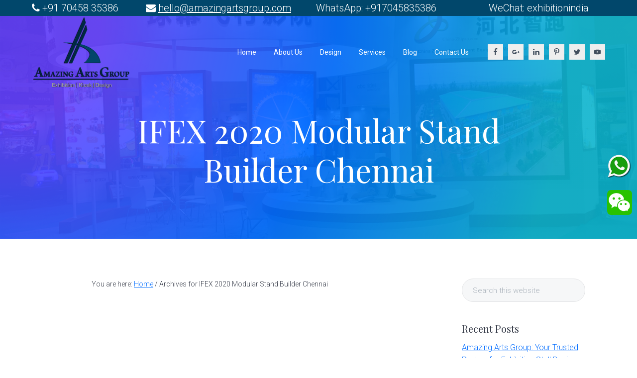

--- FILE ---
content_type: text/html; charset=UTF-8
request_url: https://exhibitionstalldesigner.net/tag/ifex-2020-modular-stand-builder-chennai/
body_size: 13479
content:
<!DOCTYPE html>
<html dir="ltr" lang="en-US"
	prefix="og: https://ogp.me/ns#" >
<head >
<meta charset="UTF-8" />
<meta name="viewport" content="width=device-width, initial-scale=1" />
<title>IFEX 2020 Modular Stand Builder Chennai - Exhibition Stall designer | Amazing Arts Group</title>

		<!-- All in One SEO 4.2.2 -->
		<meta name="robots" content="max-image-preview:large" />
		<link rel="canonical" href="https://exhibitionstalldesigner.net/tag/ifex-2020-modular-stand-builder-chennai/" />
		<script type="application/ld+json" class="aioseo-schema">
			{"@context":"https:\/\/schema.org","@graph":[{"@type":"WebSite","@id":"https:\/\/exhibitionstalldesigner.net\/#website","url":"https:\/\/exhibitionstalldesigner.net\/","name":"Exhibition Stall designer | Amazing Arts Group","inLanguage":"en-US","publisher":{"@id":"https:\/\/exhibitionstalldesigner.net\/#organization"}},{"@type":"Organization","@id":"https:\/\/exhibitionstalldesigner.net\/#organization","name":"Exhibition Stall designer | Amazing Arts Group","url":"https:\/\/exhibitionstalldesigner.net\/","logo":{"@type":"ImageObject","@id":"https:\/\/exhibitionstalldesigner.net\/#organizationLogo","url":"https:\/\/exhibitionstalldesigner.net\/wp-content\/uploads\/2018\/11\/Amazing-arts-group-logo-sir.png","width":954,"height":698},"image":{"@id":"https:\/\/exhibitionstalldesigner.net\/#organizationLogo"}},{"@type":"BreadcrumbList","@id":"https:\/\/exhibitionstalldesigner.net\/tag\/ifex-2020-modular-stand-builder-chennai\/#breadcrumblist","itemListElement":[{"@type":"ListItem","@id":"https:\/\/exhibitionstalldesigner.net\/#listItem","position":1,"item":{"@type":"WebPage","@id":"https:\/\/exhibitionstalldesigner.net\/","name":"Home","description":"Leading exhibition stall designer and constructor in India. We specialize in custom booth designs, flawless construction, and creating immersive brand experiences. Contact us for top-notch exhibition solutions","url":"https:\/\/exhibitionstalldesigner.net\/"},"nextItem":"https:\/\/exhibitionstalldesigner.net\/tag\/ifex-2020-modular-stand-builder-chennai\/#listItem"},{"@type":"ListItem","@id":"https:\/\/exhibitionstalldesigner.net\/tag\/ifex-2020-modular-stand-builder-chennai\/#listItem","position":2,"item":{"@type":"WebPage","@id":"https:\/\/exhibitionstalldesigner.net\/tag\/ifex-2020-modular-stand-builder-chennai\/","name":"IFEX 2020 Modular Stand Builder Chennai","url":"https:\/\/exhibitionstalldesigner.net\/tag\/ifex-2020-modular-stand-builder-chennai\/"},"previousItem":"https:\/\/exhibitionstalldesigner.net\/#listItem"}]},{"@type":"CollectionPage","@id":"https:\/\/exhibitionstalldesigner.net\/tag\/ifex-2020-modular-stand-builder-chennai\/#collectionpage","url":"https:\/\/exhibitionstalldesigner.net\/tag\/ifex-2020-modular-stand-builder-chennai\/","name":"IFEX 2020 Modular Stand Builder Chennai - Exhibition Stall designer | Amazing Arts Group","inLanguage":"en-US","isPartOf":{"@id":"https:\/\/exhibitionstalldesigner.net\/#website"},"breadcrumb":{"@id":"https:\/\/exhibitionstalldesigner.net\/tag\/ifex-2020-modular-stand-builder-chennai\/#breadcrumblist"}}]}
		</script>
		<!-- All in One SEO -->

<link rel='dns-prefetch' href='//platform.twitter.com' />
<link rel='dns-prefetch' href='//fonts.googleapis.com' />
<link rel='dns-prefetch' href='//s.w.org' />
<link rel="alternate" type="application/rss+xml" title="Exhibition Stall designer | Amazing Arts Group &raquo; Feed" href="https://exhibitionstalldesigner.net/feed/" />
<link rel="alternate" type="application/rss+xml" title="Exhibition Stall designer | Amazing Arts Group &raquo; Comments Feed" href="https://exhibitionstalldesigner.net/comments/feed/" />
<link rel="alternate" type="application/rss+xml" title="Exhibition Stall designer | Amazing Arts Group &raquo; IFEX 2020 Modular Stand Builder Chennai Tag Feed" href="https://exhibitionstalldesigner.net/tag/ifex-2020-modular-stand-builder-chennai/feed/" />
		<!-- This site uses the Google Analytics by MonsterInsights plugin v8.10.0 - Using Analytics tracking - https://www.monsterinsights.com/ -->
		<!-- Note: MonsterInsights is not currently configured on this site. The site owner needs to authenticate with Google Analytics in the MonsterInsights settings panel. -->
					<!-- No UA code set -->
				<!-- / Google Analytics by MonsterInsights -->
		<script type="text/javascript">
window._wpemojiSettings = {"baseUrl":"https:\/\/s.w.org\/images\/core\/emoji\/14.0.0\/72x72\/","ext":".png","svgUrl":"https:\/\/s.w.org\/images\/core\/emoji\/14.0.0\/svg\/","svgExt":".svg","source":{"concatemoji":"https:\/\/exhibitionstalldesigner.net\/wp-includes\/js\/wp-emoji-release.min.js?ver=6.0.11"}};
/*! This file is auto-generated */
!function(e,a,t){var n,r,o,i=a.createElement("canvas"),p=i.getContext&&i.getContext("2d");function s(e,t){var a=String.fromCharCode,e=(p.clearRect(0,0,i.width,i.height),p.fillText(a.apply(this,e),0,0),i.toDataURL());return p.clearRect(0,0,i.width,i.height),p.fillText(a.apply(this,t),0,0),e===i.toDataURL()}function c(e){var t=a.createElement("script");t.src=e,t.defer=t.type="text/javascript",a.getElementsByTagName("head")[0].appendChild(t)}for(o=Array("flag","emoji"),t.supports={everything:!0,everythingExceptFlag:!0},r=0;r<o.length;r++)t.supports[o[r]]=function(e){if(!p||!p.fillText)return!1;switch(p.textBaseline="top",p.font="600 32px Arial",e){case"flag":return s([127987,65039,8205,9895,65039],[127987,65039,8203,9895,65039])?!1:!s([55356,56826,55356,56819],[55356,56826,8203,55356,56819])&&!s([55356,57332,56128,56423,56128,56418,56128,56421,56128,56430,56128,56423,56128,56447],[55356,57332,8203,56128,56423,8203,56128,56418,8203,56128,56421,8203,56128,56430,8203,56128,56423,8203,56128,56447]);case"emoji":return!s([129777,127995,8205,129778,127999],[129777,127995,8203,129778,127999])}return!1}(o[r]),t.supports.everything=t.supports.everything&&t.supports[o[r]],"flag"!==o[r]&&(t.supports.everythingExceptFlag=t.supports.everythingExceptFlag&&t.supports[o[r]]);t.supports.everythingExceptFlag=t.supports.everythingExceptFlag&&!t.supports.flag,t.DOMReady=!1,t.readyCallback=function(){t.DOMReady=!0},t.supports.everything||(n=function(){t.readyCallback()},a.addEventListener?(a.addEventListener("DOMContentLoaded",n,!1),e.addEventListener("load",n,!1)):(e.attachEvent("onload",n),a.attachEvent("onreadystatechange",function(){"complete"===a.readyState&&t.readyCallback()})),(e=t.source||{}).concatemoji?c(e.concatemoji):e.wpemoji&&e.twemoji&&(c(e.twemoji),c(e.wpemoji)))}(window,document,window._wpemojiSettings);
</script>
<style type="text/css">
img.wp-smiley,
img.emoji {
	display: inline !important;
	border: none !important;
	box-shadow: none !important;
	height: 1em !important;
	width: 1em !important;
	margin: 0 0.07em !important;
	vertical-align: -0.1em !important;
	background: none !important;
	padding: 0 !important;
}
</style>
	<link rel='stylesheet' id='wp-block-library-css'  href='https://exhibitionstalldesigner.net/wp-includes/css/dist/block-library/style.min.css?ver=6.0.11' type='text/css' media='all' />
<style id='global-styles-inline-css' type='text/css'>
body{--wp--preset--color--black: #000000;--wp--preset--color--cyan-bluish-gray: #abb8c3;--wp--preset--color--white: #ffffff;--wp--preset--color--pale-pink: #f78da7;--wp--preset--color--vivid-red: #cf2e2e;--wp--preset--color--luminous-vivid-orange: #ff6900;--wp--preset--color--luminous-vivid-amber: #fcb900;--wp--preset--color--light-green-cyan: #7bdcb5;--wp--preset--color--vivid-green-cyan: #00d084;--wp--preset--color--pale-cyan-blue: #8ed1fc;--wp--preset--color--vivid-cyan-blue: #0693e3;--wp--preset--color--vivid-purple: #9b51e0;--wp--preset--gradient--vivid-cyan-blue-to-vivid-purple: linear-gradient(135deg,rgba(6,147,227,1) 0%,rgb(155,81,224) 100%);--wp--preset--gradient--light-green-cyan-to-vivid-green-cyan: linear-gradient(135deg,rgb(122,220,180) 0%,rgb(0,208,130) 100%);--wp--preset--gradient--luminous-vivid-amber-to-luminous-vivid-orange: linear-gradient(135deg,rgba(252,185,0,1) 0%,rgba(255,105,0,1) 100%);--wp--preset--gradient--luminous-vivid-orange-to-vivid-red: linear-gradient(135deg,rgba(255,105,0,1) 0%,rgb(207,46,46) 100%);--wp--preset--gradient--very-light-gray-to-cyan-bluish-gray: linear-gradient(135deg,rgb(238,238,238) 0%,rgb(169,184,195) 100%);--wp--preset--gradient--cool-to-warm-spectrum: linear-gradient(135deg,rgb(74,234,220) 0%,rgb(151,120,209) 20%,rgb(207,42,186) 40%,rgb(238,44,130) 60%,rgb(251,105,98) 80%,rgb(254,248,76) 100%);--wp--preset--gradient--blush-light-purple: linear-gradient(135deg,rgb(255,206,236) 0%,rgb(152,150,240) 100%);--wp--preset--gradient--blush-bordeaux: linear-gradient(135deg,rgb(254,205,165) 0%,rgb(254,45,45) 50%,rgb(107,0,62) 100%);--wp--preset--gradient--luminous-dusk: linear-gradient(135deg,rgb(255,203,112) 0%,rgb(199,81,192) 50%,rgb(65,88,208) 100%);--wp--preset--gradient--pale-ocean: linear-gradient(135deg,rgb(255,245,203) 0%,rgb(182,227,212) 50%,rgb(51,167,181) 100%);--wp--preset--gradient--electric-grass: linear-gradient(135deg,rgb(202,248,128) 0%,rgb(113,206,126) 100%);--wp--preset--gradient--midnight: linear-gradient(135deg,rgb(2,3,129) 0%,rgb(40,116,252) 100%);--wp--preset--duotone--dark-grayscale: url('#wp-duotone-dark-grayscale');--wp--preset--duotone--grayscale: url('#wp-duotone-grayscale');--wp--preset--duotone--purple-yellow: url('#wp-duotone-purple-yellow');--wp--preset--duotone--blue-red: url('#wp-duotone-blue-red');--wp--preset--duotone--midnight: url('#wp-duotone-midnight');--wp--preset--duotone--magenta-yellow: url('#wp-duotone-magenta-yellow');--wp--preset--duotone--purple-green: url('#wp-duotone-purple-green');--wp--preset--duotone--blue-orange: url('#wp-duotone-blue-orange');--wp--preset--font-size--small: 13px;--wp--preset--font-size--medium: 20px;--wp--preset--font-size--large: 36px;--wp--preset--font-size--x-large: 42px;}.has-black-color{color: var(--wp--preset--color--black) !important;}.has-cyan-bluish-gray-color{color: var(--wp--preset--color--cyan-bluish-gray) !important;}.has-white-color{color: var(--wp--preset--color--white) !important;}.has-pale-pink-color{color: var(--wp--preset--color--pale-pink) !important;}.has-vivid-red-color{color: var(--wp--preset--color--vivid-red) !important;}.has-luminous-vivid-orange-color{color: var(--wp--preset--color--luminous-vivid-orange) !important;}.has-luminous-vivid-amber-color{color: var(--wp--preset--color--luminous-vivid-amber) !important;}.has-light-green-cyan-color{color: var(--wp--preset--color--light-green-cyan) !important;}.has-vivid-green-cyan-color{color: var(--wp--preset--color--vivid-green-cyan) !important;}.has-pale-cyan-blue-color{color: var(--wp--preset--color--pale-cyan-blue) !important;}.has-vivid-cyan-blue-color{color: var(--wp--preset--color--vivid-cyan-blue) !important;}.has-vivid-purple-color{color: var(--wp--preset--color--vivid-purple) !important;}.has-black-background-color{background-color: var(--wp--preset--color--black) !important;}.has-cyan-bluish-gray-background-color{background-color: var(--wp--preset--color--cyan-bluish-gray) !important;}.has-white-background-color{background-color: var(--wp--preset--color--white) !important;}.has-pale-pink-background-color{background-color: var(--wp--preset--color--pale-pink) !important;}.has-vivid-red-background-color{background-color: var(--wp--preset--color--vivid-red) !important;}.has-luminous-vivid-orange-background-color{background-color: var(--wp--preset--color--luminous-vivid-orange) !important;}.has-luminous-vivid-amber-background-color{background-color: var(--wp--preset--color--luminous-vivid-amber) !important;}.has-light-green-cyan-background-color{background-color: var(--wp--preset--color--light-green-cyan) !important;}.has-vivid-green-cyan-background-color{background-color: var(--wp--preset--color--vivid-green-cyan) !important;}.has-pale-cyan-blue-background-color{background-color: var(--wp--preset--color--pale-cyan-blue) !important;}.has-vivid-cyan-blue-background-color{background-color: var(--wp--preset--color--vivid-cyan-blue) !important;}.has-vivid-purple-background-color{background-color: var(--wp--preset--color--vivid-purple) !important;}.has-black-border-color{border-color: var(--wp--preset--color--black) !important;}.has-cyan-bluish-gray-border-color{border-color: var(--wp--preset--color--cyan-bluish-gray) !important;}.has-white-border-color{border-color: var(--wp--preset--color--white) !important;}.has-pale-pink-border-color{border-color: var(--wp--preset--color--pale-pink) !important;}.has-vivid-red-border-color{border-color: var(--wp--preset--color--vivid-red) !important;}.has-luminous-vivid-orange-border-color{border-color: var(--wp--preset--color--luminous-vivid-orange) !important;}.has-luminous-vivid-amber-border-color{border-color: var(--wp--preset--color--luminous-vivid-amber) !important;}.has-light-green-cyan-border-color{border-color: var(--wp--preset--color--light-green-cyan) !important;}.has-vivid-green-cyan-border-color{border-color: var(--wp--preset--color--vivid-green-cyan) !important;}.has-pale-cyan-blue-border-color{border-color: var(--wp--preset--color--pale-cyan-blue) !important;}.has-vivid-cyan-blue-border-color{border-color: var(--wp--preset--color--vivid-cyan-blue) !important;}.has-vivid-purple-border-color{border-color: var(--wp--preset--color--vivid-purple) !important;}.has-vivid-cyan-blue-to-vivid-purple-gradient-background{background: var(--wp--preset--gradient--vivid-cyan-blue-to-vivid-purple) !important;}.has-light-green-cyan-to-vivid-green-cyan-gradient-background{background: var(--wp--preset--gradient--light-green-cyan-to-vivid-green-cyan) !important;}.has-luminous-vivid-amber-to-luminous-vivid-orange-gradient-background{background: var(--wp--preset--gradient--luminous-vivid-amber-to-luminous-vivid-orange) !important;}.has-luminous-vivid-orange-to-vivid-red-gradient-background{background: var(--wp--preset--gradient--luminous-vivid-orange-to-vivid-red) !important;}.has-very-light-gray-to-cyan-bluish-gray-gradient-background{background: var(--wp--preset--gradient--very-light-gray-to-cyan-bluish-gray) !important;}.has-cool-to-warm-spectrum-gradient-background{background: var(--wp--preset--gradient--cool-to-warm-spectrum) !important;}.has-blush-light-purple-gradient-background{background: var(--wp--preset--gradient--blush-light-purple) !important;}.has-blush-bordeaux-gradient-background{background: var(--wp--preset--gradient--blush-bordeaux) !important;}.has-luminous-dusk-gradient-background{background: var(--wp--preset--gradient--luminous-dusk) !important;}.has-pale-ocean-gradient-background{background: var(--wp--preset--gradient--pale-ocean) !important;}.has-electric-grass-gradient-background{background: var(--wp--preset--gradient--electric-grass) !important;}.has-midnight-gradient-background{background: var(--wp--preset--gradient--midnight) !important;}.has-small-font-size{font-size: var(--wp--preset--font-size--small) !important;}.has-medium-font-size{font-size: var(--wp--preset--font-size--medium) !important;}.has-large-font-size{font-size: var(--wp--preset--font-size--large) !important;}.has-x-large-font-size{font-size: var(--wp--preset--font-size--x-large) !important;}
</style>
<link rel='stylesheet' id='contact-form-7-css'  href='https://exhibitionstalldesigner.net/wp-content/plugins/contact-form-7/includes/css/styles.css?ver=5.6' type='text/css' media='all' />
<link rel='stylesheet' id='streamline-css'  href='https://exhibitionstalldesigner.net/wp-content/plugins/icon-widget/assets/css/streamline.min.css?ver=6.0.11' type='text/css' media='all' />
<link rel='stylesheet' id='pinterest-pinboard-widget-style-css'  href='https://exhibitionstalldesigner.net/wp-content/plugins/pinterest-pinboard-widget/style.css?v=1&#038;ver=6.0.11' type='text/css' media='all' />
<link rel='stylesheet' id='google-fonts-css'  href='//fonts.googleapis.com/css?family=Playfair+Display%7CRoboto%3A300%2C400%2C500&#038;ver=2.2.2' type='text/css' media='all' />
<link rel='stylesheet' id='lightslider-style-css'  href='https://exhibitionstalldesigner.net/wp-content/plugins/wpstudio-testimonial-slider/assets/css/lightslider.css?ver=6.0.11' type='text/css' media='all' />
<link rel='stylesheet' id='gts-style-css'  href='https://exhibitionstalldesigner.net/wp-content/plugins/wpstudio-testimonial-slider/assets/css/gts-style.css?ver=6.0.11' type='text/css' media='all' />
<link rel='stylesheet' id='studio-pro-css'  href='https://exhibitionstalldesigner.net/wp-content/themes/studio-pro/style.css?ver=2.2.2' type='text/css' media='all' />
<style id='studio-pro-inline-css' type='text/css'>
.wp-custom-logo .title-area{max-width:200px}
</style>
<script type='text/javascript' src='https://exhibitionstalldesigner.net/wp-includes/js/jquery/jquery.min.js?ver=3.6.0' id='jquery-core-js'></script>
<script type='text/javascript' src='https://exhibitionstalldesigner.net/wp-includes/js/jquery/jquery-migrate.min.js?ver=3.3.2' id='jquery-migrate-js'></script>
<script type='text/javascript' src='https://exhibitionstalldesigner.net/wp-content/plugins/wpstudio-testimonial-slider/assets/js/lightslider.min.js?ver=6.0.11' id='gts-lighslider-js'></script>
<link rel="https://api.w.org/" href="https://exhibitionstalldesigner.net/wp-json/" /><link rel="alternate" type="application/json" href="https://exhibitionstalldesigner.net/wp-json/wp/v2/tags/3831" /><link rel="EditURI" type="application/rsd+xml" title="RSD" href="https://exhibitionstalldesigner.net/xmlrpc.php?rsd" />
<link rel="wlwmanifest" type="application/wlwmanifest+xml" href="https://exhibitionstalldesigner.net/wp-includes/wlwmanifest.xml" /> 
<meta name="generator" content="WordPress 6.0.11" />
<meta name="generator" content="Site Kit by Google 1.81.0" /><link rel="pingback" href="https://exhibitionstalldesigner.net/xmlrpc.php" />
<link rel="stylesheet" href="https://cdnjs.cloudflare.com/ajax/libs/font-awesome/4.7.0/css/font-awesome.min.css">
<div id="fb-root"></div>
<script>(function(d, s, id) {
  var js, fjs = d.getElementsByTagName(s)[0];
  if (d.getElementById(id)) return;
  js = d.createElement(s); js.id = id;
  js.src = 'https://connect.facebook.net/en_US/sdk.js#xfbml=1&version=v2.12&appId=209870072556074';
  fjs.parentNode.insertBefore(js, fjs);
}(document, 'script', 'facebook-jssdk'));</script><style type="text/css" id="gs-faq-critical">.gs-faq {padding: 5px 0;}.gs-faq__question {display: none;margin-top: 10px;text-align: left;white-space: normal;width: 100%;}.js .gs-faq__question {display: block;}.gs-faq__question:first-of-type {margin-top: 0;}.js .gs-faq__answer {display: none;padding: 5px;}.gs-faq__answer p:last-of-type {margin-bottom: 0;}.js .gs-faq__answer__heading {display: none;}.gs-faq__answer.no-animation.gs-faq--expanded {display: block;}</style><style type="text/css" media="screen">#simple-social-icons-1 ul li a,#simple-social-icons-1 ul li a:hover{background-color:#eee;border-radius:0;color:#424f5e;border:0 #fff solid;font-size:15px;padding:8px}#simple-social-icons-1 ul li a:hover{background-color:#eee;border-color:#fff;color:#657a91}</style><style type="text/css" media="screen">#simple-social-icons-3 ul li a,#simple-social-icons-3 ul li a:hover{background-color:#fff;border-radius:36px;color:#424f5e;border:0 #fff solid;font-size:18px;padding:9px}#simple-social-icons-3 ul li a:hover{background-color:#fff;border-color:#fff;color:#657a91}</style><style type="text/css">.page-header{background-image: url(https://www.exhibitionstalldesigner.net/wp-content/uploads/2018/10/2.png);}</style>
<meta name="twitter:partner" content="tfwp"><link rel="icon" href="https://exhibitionstalldesigner.net/wp-content/uploads/2018/02/favicon.png" sizes="32x32" />
<link rel="icon" href="https://exhibitionstalldesigner.net/wp-content/uploads/2018/02/favicon.png" sizes="192x192" />
<link rel="apple-touch-icon" href="https://exhibitionstalldesigner.net/wp-content/uploads/2018/02/favicon.png" />
<meta name="msapplication-TileImage" content="https://exhibitionstalldesigner.net/wp-content/uploads/2018/02/favicon.png" />

<meta name="twitter:card" content="summary"><meta name="twitter:title" content="Tag: IFEX 2020 Modular Stand Builder Chennai">
			<!-- Easy Columns 2.1.1 by Pat Friedl http://www.patrickfriedl.com -->
			<link rel="stylesheet" href="https://exhibitionstalldesigner.net/wp-content/plugins/easy-columns/css/easy-columns.css" type="text/css" media="screen, projection" />
					<style type="text/css" id="wp-custom-css">
			.title-area {
    max-width: 30rem;
}

.front-page-1:before {
    opacity: 0.5;
}

.fixed-bottom {
    position: fixed;
    right: 10px;
    bottom: 50%;
    z-index: 1030;
}
.fixed-bottom1 {
    position: fixed;
    right: 10px;
    bottom: 40%;
    z-index: 1030;
}

.top-bar {
	background: #01476b; color: #fff;
}

.page-id-1884 .site-header, .page-id-1884 .site-footer,
.page-id-1884 .top-bar {
    display: none;
}		</style>
		</head>
<body data-rsssl=1 class="archive tag tag-ifex-2020-modular-stand-builder-chennai tag-3831 wp-custom-logo custom-header content-sidebar genesis-breadcrumbs-visible genesis-footer-widgets-visible layout-masonry" itemscope itemtype="https://schema.org/WebPage"><svg xmlns="http://www.w3.org/2000/svg" viewBox="0 0 0 0" width="0" height="0" focusable="false" role="none" style="visibility: hidden; position: absolute; left: -9999px; overflow: hidden;" ><defs><filter id="wp-duotone-dark-grayscale"><feColorMatrix color-interpolation-filters="sRGB" type="matrix" values=" .299 .587 .114 0 0 .299 .587 .114 0 0 .299 .587 .114 0 0 .299 .587 .114 0 0 " /><feComponentTransfer color-interpolation-filters="sRGB" ><feFuncR type="table" tableValues="0 0.49803921568627" /><feFuncG type="table" tableValues="0 0.49803921568627" /><feFuncB type="table" tableValues="0 0.49803921568627" /><feFuncA type="table" tableValues="1 1" /></feComponentTransfer><feComposite in2="SourceGraphic" operator="in" /></filter></defs></svg><svg xmlns="http://www.w3.org/2000/svg" viewBox="0 0 0 0" width="0" height="0" focusable="false" role="none" style="visibility: hidden; position: absolute; left: -9999px; overflow: hidden;" ><defs><filter id="wp-duotone-grayscale"><feColorMatrix color-interpolation-filters="sRGB" type="matrix" values=" .299 .587 .114 0 0 .299 .587 .114 0 0 .299 .587 .114 0 0 .299 .587 .114 0 0 " /><feComponentTransfer color-interpolation-filters="sRGB" ><feFuncR type="table" tableValues="0 1" /><feFuncG type="table" tableValues="0 1" /><feFuncB type="table" tableValues="0 1" /><feFuncA type="table" tableValues="1 1" /></feComponentTransfer><feComposite in2="SourceGraphic" operator="in" /></filter></defs></svg><svg xmlns="http://www.w3.org/2000/svg" viewBox="0 0 0 0" width="0" height="0" focusable="false" role="none" style="visibility: hidden; position: absolute; left: -9999px; overflow: hidden;" ><defs><filter id="wp-duotone-purple-yellow"><feColorMatrix color-interpolation-filters="sRGB" type="matrix" values=" .299 .587 .114 0 0 .299 .587 .114 0 0 .299 .587 .114 0 0 .299 .587 .114 0 0 " /><feComponentTransfer color-interpolation-filters="sRGB" ><feFuncR type="table" tableValues="0.54901960784314 0.98823529411765" /><feFuncG type="table" tableValues="0 1" /><feFuncB type="table" tableValues="0.71764705882353 0.25490196078431" /><feFuncA type="table" tableValues="1 1" /></feComponentTransfer><feComposite in2="SourceGraphic" operator="in" /></filter></defs></svg><svg xmlns="http://www.w3.org/2000/svg" viewBox="0 0 0 0" width="0" height="0" focusable="false" role="none" style="visibility: hidden; position: absolute; left: -9999px; overflow: hidden;" ><defs><filter id="wp-duotone-blue-red"><feColorMatrix color-interpolation-filters="sRGB" type="matrix" values=" .299 .587 .114 0 0 .299 .587 .114 0 0 .299 .587 .114 0 0 .299 .587 .114 0 0 " /><feComponentTransfer color-interpolation-filters="sRGB" ><feFuncR type="table" tableValues="0 1" /><feFuncG type="table" tableValues="0 0.27843137254902" /><feFuncB type="table" tableValues="0.5921568627451 0.27843137254902" /><feFuncA type="table" tableValues="1 1" /></feComponentTransfer><feComposite in2="SourceGraphic" operator="in" /></filter></defs></svg><svg xmlns="http://www.w3.org/2000/svg" viewBox="0 0 0 0" width="0" height="0" focusable="false" role="none" style="visibility: hidden; position: absolute; left: -9999px; overflow: hidden;" ><defs><filter id="wp-duotone-midnight"><feColorMatrix color-interpolation-filters="sRGB" type="matrix" values=" .299 .587 .114 0 0 .299 .587 .114 0 0 .299 .587 .114 0 0 .299 .587 .114 0 0 " /><feComponentTransfer color-interpolation-filters="sRGB" ><feFuncR type="table" tableValues="0 0" /><feFuncG type="table" tableValues="0 0.64705882352941" /><feFuncB type="table" tableValues="0 1" /><feFuncA type="table" tableValues="1 1" /></feComponentTransfer><feComposite in2="SourceGraphic" operator="in" /></filter></defs></svg><svg xmlns="http://www.w3.org/2000/svg" viewBox="0 0 0 0" width="0" height="0" focusable="false" role="none" style="visibility: hidden; position: absolute; left: -9999px; overflow: hidden;" ><defs><filter id="wp-duotone-magenta-yellow"><feColorMatrix color-interpolation-filters="sRGB" type="matrix" values=" .299 .587 .114 0 0 .299 .587 .114 0 0 .299 .587 .114 0 0 .299 .587 .114 0 0 " /><feComponentTransfer color-interpolation-filters="sRGB" ><feFuncR type="table" tableValues="0.78039215686275 1" /><feFuncG type="table" tableValues="0 0.94901960784314" /><feFuncB type="table" tableValues="0.35294117647059 0.47058823529412" /><feFuncA type="table" tableValues="1 1" /></feComponentTransfer><feComposite in2="SourceGraphic" operator="in" /></filter></defs></svg><svg xmlns="http://www.w3.org/2000/svg" viewBox="0 0 0 0" width="0" height="0" focusable="false" role="none" style="visibility: hidden; position: absolute; left: -9999px; overflow: hidden;" ><defs><filter id="wp-duotone-purple-green"><feColorMatrix color-interpolation-filters="sRGB" type="matrix" values=" .299 .587 .114 0 0 .299 .587 .114 0 0 .299 .587 .114 0 0 .299 .587 .114 0 0 " /><feComponentTransfer color-interpolation-filters="sRGB" ><feFuncR type="table" tableValues="0.65098039215686 0.40392156862745" /><feFuncG type="table" tableValues="0 1" /><feFuncB type="table" tableValues="0.44705882352941 0.4" /><feFuncA type="table" tableValues="1 1" /></feComponentTransfer><feComposite in2="SourceGraphic" operator="in" /></filter></defs></svg><svg xmlns="http://www.w3.org/2000/svg" viewBox="0 0 0 0" width="0" height="0" focusable="false" role="none" style="visibility: hidden; position: absolute; left: -9999px; overflow: hidden;" ><defs><filter id="wp-duotone-blue-orange"><feColorMatrix color-interpolation-filters="sRGB" type="matrix" values=" .299 .587 .114 0 0 .299 .587 .114 0 0 .299 .587 .114 0 0 .299 .587 .114 0 0 " /><feComponentTransfer color-interpolation-filters="sRGB" ><feFuncR type="table" tableValues="0.098039215686275 1" /><feFuncG type="table" tableValues="0 0.66274509803922" /><feFuncB type="table" tableValues="0.84705882352941 0.41960784313725" /><feFuncA type="table" tableValues="1 1" /></feComponentTransfer><feComposite in2="SourceGraphic" operator="in" /></filter></defs></svg>	<script>
	//<![CDATA[
	(function(){
		var c = document.body.classList;
		c.remove( 'no-js' );
		c.add( 'js' );
	})();
	//]]>
	</script>
	<div class="site-container"><ul class="genesis-skip-link"><li><a href="#genesis-nav-primary" class="screen-reader-shortcut"> Skip to primary navigation</a></li><li><a href="#genesis-content" class="screen-reader-shortcut"> Skip to main content</a></li><li><a href="#genesis-sidebar-primary" class="screen-reader-shortcut"> Skip to primary sidebar</a></li><li><a href="#genesis-footer-widgets" class="screen-reader-shortcut"> Skip to footer</a></li></ul><div class="top-bar"><div class="wrap"><i class="fa fa-phone" aria-hidden="true"></i> +91 70458 35386 &nbsp; &nbsp; &nbsp; &nbsp; &nbsp; <i class="fa fa-envelope" aria-hidden="true"></i>
 <a style="color: #fff;" href="mailto:hello@amazingartsgroup.com">hello@amazingartsgroup.com</a>&nbsp; &nbsp; &nbsp; &nbsp; &nbsp; WhatsApp: +917045835386 &nbsp; &nbsp; &nbsp; &nbsp; &nbsp; &nbsp; &nbsp; &nbsp; &nbsp; &nbsp; WeChat: exhibitionindia</div></div><header class="site-header" itemscope itemtype="https://schema.org/WPHeader"><div class="wrap"><div class="title-area" itemscope="itemscope" itemtype="http://schema.org/Organization"><a href="https://exhibitionstalldesigner.net/" class="custom-logo-link" rel="home"><img width="954" height="698" src="https://exhibitionstalldesigner.net/wp-content/uploads/2018/11/Amazing-arts-group-logo-sir.png" class="custom-logo" alt="Exhibition Stall designer | Amazing Arts Group" srcset="https://exhibitionstalldesigner.net/wp-content/uploads/2018/11/Amazing-arts-group-logo-sir.png 954w, https://exhibitionstalldesigner.net/wp-content/uploads/2018/11/Amazing-arts-group-logo-sir-300x219.png 300w, https://exhibitionstalldesigner.net/wp-content/uploads/2018/11/Amazing-arts-group-logo-sir-768x562.png 768w, https://exhibitionstalldesigner.net/wp-content/uploads/2018/11/Amazing-arts-group-logo-sir-770x563.png 770w" sizes="(max-width: 954px) 100vw, 954px" /></a><p class="site-title" itemprop="headline"><a href="https://exhibitionstalldesigner.net/">Exhibition Stall designer | Amazing Arts Group</a></p></div><nav class="nav-primary" aria-label="Main" itemscope itemtype="https://schema.org/SiteNavigationElement" id="genesis-nav-primary"><div class="wrap"><ul id="menu-primary" class="menu genesis-nav-menu menu-primary js-superfish"><li id="menu-item-1561" class="menu-item menu-item-type-post_type menu-item-object-page menu-item-home menu-item-1561"><a href="https://exhibitionstalldesigner.net/" itemprop="url"><span itemprop="name">Home</span></a></li>
<li id="menu-item-1562" class="menu-item menu-item-type-post_type menu-item-object-page menu-item-1562"><a href="https://exhibitionstalldesigner.net/about-us-exhibition-stall-fabricator/" itemprop="url"><span itemprop="name">About Us</span></a></li>
<li id="menu-item-1565" class="menu-item menu-item-type-post_type menu-item-object-page menu-item-1565"><a href="https://exhibitionstalldesigner.net/exhibition-stall-designer-india/" itemprop="url"><span itemprop="name">Design</span></a></li>
<li id="menu-item-1566" class="menu-item menu-item-type-post_type menu-item-object-page menu-item-1566"><a href="https://exhibitionstalldesigner.net/exhibition-stall-design-services/" itemprop="url"><span itemprop="name">Services</span></a></li>
<li id="menu-item-1563" class="menu-item menu-item-type-post_type menu-item-object-page current_page_parent menu-item-1563"><a href="https://exhibitionstalldesigner.net/exhibition-service-providers-exhibitions-2023-india/" itemprop="url"><span itemprop="name">Blog</span></a></li>
<li id="menu-item-1564" class="menu-item menu-item-type-post_type menu-item-object-page menu-item-1564"><a href="https://exhibitionstalldesigner.net/contact-us-exhibition-stand-contractor/" itemprop="url"><span itemprop="name">Contact Us</span></a></li>
</ul></div></nav><div class="widget-area header-widget-area"><section id="simple-social-icons-1" class="widget simple-social-icons"><div class="widget-wrap"><ul class="alignright"><li class="ssi-facebook"><a href="https://www.facebook.com/amazingartsgroup" target="_blank" rel="noopener noreferrer"><svg role="img" class="social-facebook" aria-labelledby="social-facebook-1"><title id="social-facebook-1">Facebook</title><use xlink:href="https://exhibitionstalldesigner.net/wp-content/plugins/simple-social-icons/symbol-defs.svg#social-facebook"></use></svg></a></li><li class="ssi-gplus"><a href="https://plus.google.com/101970912593614073848/posts" target="_blank" rel="noopener noreferrer"><svg role="img" class="social-gplus" aria-labelledby="social-gplus-1"><title id="social-gplus-1">Google+</title><use xlink:href="https://exhibitionstalldesigner.net/wp-content/plugins/simple-social-icons/symbol-defs.svg#social-gplus"></use></svg></a></li><li class="ssi-linkedin"><a href="https://in.linkedin.com/in/amazing-arts-group-139b7a114" target="_blank" rel="noopener noreferrer"><svg role="img" class="social-linkedin" aria-labelledby="social-linkedin-1"><title id="social-linkedin-1">LinkedIn</title><use xlink:href="https://exhibitionstalldesigner.net/wp-content/plugins/simple-social-icons/symbol-defs.svg#social-linkedin"></use></svg></a></li><li class="ssi-pinterest"><a href="https://in.pinterest.com/amazingartsgrp/" target="_blank" rel="noopener noreferrer"><svg role="img" class="social-pinterest" aria-labelledby="social-pinterest-1"><title id="social-pinterest-1">Pinterest</title><use xlink:href="https://exhibitionstalldesigner.net/wp-content/plugins/simple-social-icons/symbol-defs.svg#social-pinterest"></use></svg></a></li><li class="ssi-twitter"><a href="https://twitter.com/exhibitionsetup" target="_blank" rel="noopener noreferrer"><svg role="img" class="social-twitter" aria-labelledby="social-twitter-1"><title id="social-twitter-1">Twitter</title><use xlink:href="https://exhibitionstalldesigner.net/wp-content/plugins/simple-social-icons/symbol-defs.svg#social-twitter"></use></svg></a></li><li class="ssi-youtube"><a href="https://www.youtube.com/channel/UC7kCdNmp7yC61H-aDo7zbLw" target="_blank" rel="noopener noreferrer"><svg role="img" class="social-youtube" aria-labelledby="social-youtube-1"><title id="social-youtube-1">YouTube</title><use xlink:href="https://exhibitionstalldesigner.net/wp-content/plugins/simple-social-icons/symbol-defs.svg#social-youtube"></use></svg></a></li></ul></div></section>
</div></div></header><div class="site-inner">		<section id="page-header" class="page-header" role="banner"><div class="wrap">
		<h1 class="archive-title">IFEX 2020 Modular Stand Builder Chennai</h1>		</div></section>
		<div class="content-sidebar-wrap"><main class="content" id="genesis-content"><div class="breadcrumb" itemscope itemtype="https://schema.org/BreadcrumbList">You are here: <span class="breadcrumb-link-wrap" itemprop="itemListElement" itemscope itemtype="https://schema.org/ListItem"><a class="breadcrumb-link" href="https://exhibitionstalldesigner.net/" itemprop="item"><span class="breadcrumb-link-text-wrap" itemprop="name">Home</span></a><meta itemprop="position" content="1"></span> <span aria-label="breadcrumb separator">/</span> Archives for IFEX 2020 Modular Stand Builder Chennai</div><article class="post-1816 post type-post status-publish format-standard category-event category-exhibition category-exhibition-stall-designer-chennai tag-1056 tag-1057 tag-3284 tag-booth tag-builder tag-chennai tag-constructor tag-contractor tag-designer tag-fabricator tag-ifex-2020 tag-ifex-2020-amazing-arts-group tag-ifex-2020-booth-agency-chennai tag-ifex-2020-booth-construction-chennai tag-ifex-2020-booth-constructor-chennai tag-ifex-2020-booth-contractor-chennai tag-ifex-2020-booth-contractor-india tag-ifex-2020-booth-decorator-chennai tag-ifex-2020-booth-designer-chennai tag-ifex-2020-booth-fabrication-chennai tag-ifex-2020-booth-fabricator-chennai tag-ifex-2020-booth-setup-chennai tag-ifex-2020-chennai tag-ifex-2020-chinese-booth-fabricator tag-ifex-2020-custom-booth-chennai tag-ifex-2020-custom-pavilion-chennai tag-ifex-2020-custom-stall-chennai tag-ifex-2020-custom-stand-chennai tag-ifex-2020-india tag-ifex-2020-modular-booth-builder-chennai tag-ifex-2020-modular-booth-construction-chennai tag-ifex-2020-modular-booth-constructor-chennai tag-ifex-2020-modular-booth-contractor-chennai tag-ifex-2020-modular-booth-designer-chennai tag-ifex-2020-modular-booth-fabricator-chennai tag-ifex-2020-modular-stall-builder-chennai tag-ifex-2020-modular-stall-construction-chennai tag-ifex-2020-modular-stall-constructor-chennai tag-ifex-2020-modular-stall-contractor-chennai tag-ifex-2020-modular-stall-designer-chennai tag-ifex-2020-modular-stall-fabricator-chennai tag-ifex-2020-modular-stand-builder-chennai tag-ifex-2020-modular-stand-construction-chennai tag-ifex-2020-modular-stand-constructor-chennai tag-ifex-2020-modular-stand-contractor-chennai tag-ifex-2020-modular-stand-designer-chennai tag-ifex-2020-modular-stand-fabricator-chennai tag-ifex-2020-pavilion-agency-chennai tag-ifex-2020-pavilion-builder-chennai tag-ifex-2020-pavilion-construction-chennai tag-ifex-2020-pavilion-constructor-chennai tag-ifex-2020-pavilion-contractor-chennai tag-ifex-2020-pavilion-decorator-chennai tag-ifex-2020-pavilion-designer-chennai tag-ifex-2020-pavilion-fabrication-chennai tag-ifex-2020-pavilion-fabricator-chennai tag-ifex-2020-pavilion-setup-chennai tag-ifex-2020-stall-agency-chennai tag-ifex-2020-stall-builder-chennai tag-ifex-2020-stall-construction-chennai tag-ifex-2020-stall-constructor-chennai tag-ifex-2020-stall-contractor-chennai tag-ifex-2020-stall-contractor-india tag-ifex-2020-stall-decorator-chennai tag-ifex-2020-stall-designer-chennai tag-ifex-2020-stall-fabrication-chennai tag-ifex-2020-stall-fabricator-chennai tag-ifex-2020-stall-setup-chennai tag-ifex-2020-stand-agency-chennai tag-ifex-2020-stand-builder-chennai tag-ifex-2020-stand-construction-chennai tag-ifex-2020-stand-constructor-chennai tag-ifex-2020-stand-contractor-chennai tag-ifex-2020-stand-contractor-india tag-ifex-2020-stand-decorator-chennai tag-ifex-2020-stand-designer-chennai tag-ifex-2020-stand-fabrication-chennai tag-ifex-2020-stand-fabricator-chennai tag-ifex-2020-stand-setup-chennai tag-modular tag-pavilion tag-stall tag-stand tag-trade-show entry has-post-thumbnail" aria-label="IFEX 2020 Stall Designer Chennai" itemref="page-header" itemscope itemtype="https://schema.org/CreativeWork"><a class="entry-image-link" href="https://exhibitionstalldesigner.net/ifex-2020-stall-designer-chennai/" aria-hidden="true" tabindex="-1"><img width="160" height="160" src="https://exhibitionstalldesigner.net/wp-content/uploads/2019/09/ifex.jpg" class=" post-image entry-image" alt="" loading="lazy" itemprop="image" srcset="https://exhibitionstalldesigner.net/wp-content/uploads/2019/09/ifex.jpg 160w, https://exhibitionstalldesigner.net/wp-content/uploads/2019/09/ifex-150x150.jpg 150w, https://exhibitionstalldesigner.net/wp-content/uploads/2019/09/ifex-100x100.jpg 100w" sizes="(max-width: 160px) 100vw, 160px" /></a><h2 class="entry-title" itemprop="headline"><a class="entry-title-link" rel="bookmark" href="https://exhibitionstalldesigner.net/ifex-2020-stall-designer-chennai/">IFEX 2020 Stall Designer Chennai</a></h2>
<p class="entry-meta"><time class="entry-time" itemprop="datePublished" datetime="2019-09-06T08:39:21+00:00">September 6, 2019</time></p><div class="entry-content" itemprop="text"><p>IFEX 2020 Stall Designer Chennai
Looking for Stall Designer at IFEX 2020 Chennai?

Share your Stall designs requirements with Amazing Arts Group

Contact : +91 70458 35386
Click here to view Our Company Profile

Exhibition Stall Designer Chennai
IFEX 2020 Chennai

 	28 Feb-01 Mar 2020 </p></div></article></main><aside class="sidebar sidebar-primary widget-area" role="complementary" aria-label="Primary Sidebar" itemscope itemtype="https://schema.org/WPSideBar" id="genesis-sidebar-primary"><h2 class="genesis-sidebar-title screen-reader-text">Primary Sidebar</h2><section id="search-2" class="widget widget_search"><div class="widget-wrap"><form class="search-form" method="get" action="https://exhibitionstalldesigner.net/" role="search" itemprop="potentialAction" itemscope itemtype="https://schema.org/SearchAction"><label class="search-form-label screen-reader-text" for="searchform-1">Search this website</label><input class="search-form-input" type="search" name="s" id="searchform-1" placeholder="Search this website" itemprop="query-input"><input class="search-form-submit" type="submit" value="Search"><meta content="https://exhibitionstalldesigner.net/?s={s}" itemprop="target"></form></div></section>

		<section id="recent-posts-2" class="widget widget_recent_entries"><div class="widget-wrap">
		<h3 class="widgettitle widget-title">Recent Posts</h3>

		<ul>
											<li>
					<a href="https://exhibitionstalldesigner.net/amazing-arts-group-your-trusted-partner-for-exhibition-stall-design-and-fabrication/">Amazing Arts Group: Your Trusted Partner for Exhibition Stall Design and Fabrication</a>
									</li>
											<li>
					<a href="https://exhibitionstalldesigner.net/exhibition-stall-designer-in-india-3/">Exhibition Stall Designer in india</a>
									</li>
											<li>
					<a href="https://exhibitionstalldesigner.net/exhibition-stall-designer-in-india-amazing-arts-group/">Exhibition Stall Designer in india — Amazing Arts Group</a>
									</li>
											<li>
					<a href="https://exhibitionstalldesigner.net/transforming-spaces-the-art-of-exhibition-stall-design-in-india/">Transforming Spaces: The Art of Exhibition Stall Design in India</a>
									</li>
											<li>
					<a href="https://exhibitionstalldesigner.net/amazing-arts-group-premier-exhibition-stall-designer-and-fabricator-india/">Amazing Arts Group-Premier Exhibition Stall Designer and Fabricator India</a>
									</li>
					</ul>

		</div></section>
<section id="tag_cloud-1" class="widget widget_tag_cloud"><div class="widget-wrap"><h3 class="widgettitle widget-title">Tags</h3>
<div class="tagcloud"><a href="https://exhibitionstalldesigner.net/tag/2019/" class="tag-cloud-link tag-link-1056 tag-link-position-1" style="font-size: 16.895833333333pt;" aria-label="2019 (28 items)">2019</a>
<a href="https://exhibitionstalldesigner.net/tag/2020/" class="tag-cloud-link tag-link-1057 tag-link-position-2" style="font-size: 17.625pt;" aria-label="2020 (31 items)">2020</a>
<a href="https://exhibitionstalldesigner.net/tag/2021/" class="tag-cloud-link tag-link-3284 tag-link-position-3" style="font-size: 16.166666666667pt;" aria-label="2021 (25 items)">2021</a>
<a href="https://exhibitionstalldesigner.net/tag/amazing-arts-group/" class="tag-cloud-link tag-link-98 tag-link-position-4" style="font-size: 10.770833333333pt;" aria-label="amazing arts group (10 items)">amazing arts group</a>
<a href="https://exhibitionstalldesigner.net/tag/booth/" class="tag-cloud-link tag-link-1059 tag-link-position-5" style="font-size: 21.270833333333pt;" aria-label="booth (57 items)">booth</a>
<a href="https://exhibitionstalldesigner.net/tag/builder/" class="tag-cloud-link tag-link-1065 tag-link-position-6" style="font-size: 21.270833333333pt;" aria-label="builder (57 items)">builder</a>
<a href="https://exhibitionstalldesigner.net/tag/chinese-booth-fabricator/" class="tag-cloud-link tag-link-97 tag-link-position-7" style="font-size: 10.770833333333pt;" aria-label="Chinese booth fabricator (10 items)">Chinese booth fabricator</a>
<a href="https://exhibitionstalldesigner.net/tag/constructor/" class="tag-cloud-link tag-link-1064 tag-link-position-8" style="font-size: 21.270833333333pt;" aria-label="constructor (57 items)">constructor</a>
<a href="https://exhibitionstalldesigner.net/tag/contractor/" class="tag-cloud-link tag-link-1063 tag-link-position-9" style="font-size: 21.270833333333pt;" aria-label="contractor (57 items)">contractor</a>
<a href="https://exhibitionstalldesigner.net/tag/delhi/" class="tag-cloud-link tag-link-2487 tag-link-position-10" style="font-size: 9.4583333333333pt;" aria-label="Delhi (8 items)">Delhi</a>
<a href="https://exhibitionstalldesigner.net/tag/designer/" class="tag-cloud-link tag-link-1062 tag-link-position-11" style="font-size: 21.270833333333pt;" aria-label="designer (57 items)">designer</a>
<a href="https://exhibitionstalldesigner.net/tag/exhibition/" class="tag-cloud-link tag-link-715 tag-link-position-12" style="font-size: 19.8125pt;" aria-label="Exhibition (45 items)">Exhibition</a>
<a href="https://exhibitionstalldesigner.net/tag/exhibition-booth-agency-delhi/" class="tag-cloud-link tag-link-2651 tag-link-position-13" style="font-size: 8pt;" aria-label="Exhibition booth agency DELHI (6 items)">Exhibition booth agency DELHI</a>
<a href="https://exhibitionstalldesigner.net/tag/exhibition-booth-construction-delhi/" class="tag-cloud-link tag-link-2649 tag-link-position-14" style="font-size: 8pt;" aria-label="Exhibition booth construction DELHI (6 items)">Exhibition booth construction DELHI</a>
<a href="https://exhibitionstalldesigner.net/tag/exhibition-booth-constructor-delhi/" class="tag-cloud-link tag-link-2645 tag-link-position-15" style="font-size: 8pt;" aria-label="Exhibition booth constructor DELHI (6 items)">Exhibition booth constructor DELHI</a>
<a href="https://exhibitionstalldesigner.net/tag/exhibition-booth-contractor-delhi/" class="tag-cloud-link tag-link-2644 tag-link-position-16" style="font-size: 8pt;" aria-label="Exhibition booth contractor DELHI (6 items)">Exhibition booth contractor DELHI</a>
<a href="https://exhibitionstalldesigner.net/tag/exhibition-booth-contractor-in-india/" class="tag-cloud-link tag-link-101 tag-link-position-17" style="font-size: 8.7291666666667pt;" aria-label="exhibition booth contractor in india (7 items)">exhibition booth contractor in india</a>
<a href="https://exhibitionstalldesigner.net/tag/exhibition-booth-decorator-delhi/" class="tag-cloud-link tag-link-2646 tag-link-position-18" style="font-size: 8pt;" aria-label="Exhibition booth decorator DELHI (6 items)">Exhibition booth decorator DELHI</a>
<a href="https://exhibitionstalldesigner.net/tag/exhibition-booth-designer-delhi/" class="tag-cloud-link tag-link-2642 tag-link-position-19" style="font-size: 8pt;" aria-label="Exhibition booth designer DELHI (6 items)">Exhibition booth designer DELHI</a>
<a href="https://exhibitionstalldesigner.net/tag/exhibition-booth-fabrication-delhi/" class="tag-cloud-link tag-link-2648 tag-link-position-20" style="font-size: 8pt;" aria-label="Exhibition booth fabrication DELHI (6 items)">Exhibition booth fabrication DELHI</a>
<a href="https://exhibitionstalldesigner.net/tag/exhibition-booth-fabricator-delhi/" class="tag-cloud-link tag-link-2643 tag-link-position-21" style="font-size: 8pt;" aria-label="Exhibition booth fabricator DELHI (6 items)">Exhibition booth fabricator DELHI</a>
<a href="https://exhibitionstalldesigner.net/tag/exhibition-booth-setup-delhi/" class="tag-cloud-link tag-link-2647 tag-link-position-22" style="font-size: 8pt;" aria-label="Exhibition booth setup DELHI (6 items)">Exhibition booth setup DELHI</a>
<a href="https://exhibitionstalldesigner.net/tag/exhibition-custom-booth-delhi/" class="tag-cloud-link tag-link-2650 tag-link-position-23" style="font-size: 8pt;" aria-label="Exhibition custom booth DELHI (6 items)">Exhibition custom booth DELHI</a>
<a href="https://exhibitionstalldesigner.net/tag/exhibition-custom-stall-delhi/" class="tag-cloud-link tag-link-2640 tag-link-position-24" style="font-size: 8pt;" aria-label="Exhibition custom stall DELHI (6 items)">Exhibition custom stall DELHI</a>
<a href="https://exhibitionstalldesigner.net/tag/exhibition-stall-agency-delhi/" class="tag-cloud-link tag-link-2641 tag-link-position-25" style="font-size: 8pt;" aria-label="Exhibition stall agency DELHI (6 items)">Exhibition stall agency DELHI</a>
<a href="https://exhibitionstalldesigner.net/tag/exhibition-stall-builder-delhi/" class="tag-cloud-link tag-link-2634 tag-link-position-26" style="font-size: 8pt;" aria-label="Exhibition stall builder DELHI (6 items)">Exhibition stall builder DELHI</a>
<a href="https://exhibitionstalldesigner.net/tag/exhibition-stall-construction-delhi/" class="tag-cloud-link tag-link-2639 tag-link-position-27" style="font-size: 8pt;" aria-label="Exhibition stall construction DELHI (6 items)">Exhibition stall construction DELHI</a>
<a href="https://exhibitionstalldesigner.net/tag/exhibition-stall-constructor-delhi/" class="tag-cloud-link tag-link-2635 tag-link-position-28" style="font-size: 8pt;" aria-label="Exhibition stall constructor DELHI (6 items)">Exhibition stall constructor DELHI</a>
<a href="https://exhibitionstalldesigner.net/tag/exhibition-stall-contractor-delhi/" class="tag-cloud-link tag-link-2633 tag-link-position-29" style="font-size: 8pt;" aria-label="Exhibition stall contractor DELHI (6 items)">Exhibition stall contractor DELHI</a>
<a href="https://exhibitionstalldesigner.net/tag/exhibition-stall-contractor-in-india/" class="tag-cloud-link tag-link-99 tag-link-position-30" style="font-size: 8.7291666666667pt;" aria-label="exhibition stall contractor in india (7 items)">exhibition stall contractor in india</a>
<a href="https://exhibitionstalldesigner.net/tag/exhibition-stall-decorator-delhi/" class="tag-cloud-link tag-link-2636 tag-link-position-31" style="font-size: 8pt;" aria-label="Exhibition stall decorator DELHI (6 items)">Exhibition stall decorator DELHI</a>
<a href="https://exhibitionstalldesigner.net/tag/exhibition-stall-designer-delhi/" class="tag-cloud-link tag-link-2631 tag-link-position-32" style="font-size: 8pt;" aria-label="Exhibition Stall Designer Delhi (6 items)">Exhibition Stall Designer Delhi</a>
<a href="https://exhibitionstalldesigner.net/tag/exhibition-stall-fabrication-delhi/" class="tag-cloud-link tag-link-2638 tag-link-position-33" style="font-size: 8pt;" aria-label="Exhibition stall fabrication DELHI (6 items)">Exhibition stall fabrication DELHI</a>
<a href="https://exhibitionstalldesigner.net/tag/exhibition-stall-fabricator-delhi/" class="tag-cloud-link tag-link-2632 tag-link-position-34" style="font-size: 8pt;" aria-label="Exhibition stall fabricator DELHI (6 items)">Exhibition stall fabricator DELHI</a>
<a href="https://exhibitionstalldesigner.net/tag/exhibition-stall-setup-delhi/" class="tag-cloud-link tag-link-2637 tag-link-position-35" style="font-size: 8pt;" aria-label="Exhibition stall setup DELHI (6 items)">Exhibition stall setup DELHI</a>
<a href="https://exhibitionstalldesigner.net/tag/exhibition-stand-contractor-in-india/" class="tag-cloud-link tag-link-96 tag-link-position-36" style="font-size: 8.7291666666667pt;" aria-label="exhibition stand contractor in india (7 items)">exhibition stand contractor in india</a>
<a href="https://exhibitionstalldesigner.net/tag/exhibition-stand-designer-delhi/" class="tag-cloud-link tag-link-2652 tag-link-position-37" style="font-size: 8pt;" aria-label="Exhibition stand designer DELHI (6 items)">Exhibition stand designer DELHI</a>
<a href="https://exhibitionstalldesigner.net/tag/exhibition-stand-fabricator-delhi/" class="tag-cloud-link tag-link-2653 tag-link-position-38" style="font-size: 8pt;" aria-label="Exhibition stand fabricator DELHI (6 items)">Exhibition stand fabricator DELHI</a>
<a href="https://exhibitionstalldesigner.net/tag/fabricator/" class="tag-cloud-link tag-link-1061 tag-link-position-39" style="font-size: 21.270833333333pt;" aria-label="fabricator (57 items)">fabricator</a>
<a href="https://exhibitionstalldesigner.net/tag/modular/" class="tag-cloud-link tag-link-1067 tag-link-position-40" style="font-size: 21.270833333333pt;" aria-label="modular (57 items)">modular</a>
<a href="https://exhibitionstalldesigner.net/tag/mumbai/" class="tag-cloud-link tag-link-1140 tag-link-position-41" style="font-size: 14.854166666667pt;" aria-label="mumbai (20 items)">mumbai</a>
<a href="https://exhibitionstalldesigner.net/tag/pavilion/" class="tag-cloud-link tag-link-1066 tag-link-position-42" style="font-size: 21.270833333333pt;" aria-label="pavilion (57 items)">pavilion</a>
<a href="https://exhibitionstalldesigner.net/tag/stall/" class="tag-cloud-link tag-link-1058 tag-link-position-43" style="font-size: 21.270833333333pt;" aria-label="Stall (57 items)">Stall</a>
<a href="https://exhibitionstalldesigner.net/tag/stand/" class="tag-cloud-link tag-link-1060 tag-link-position-44" style="font-size: 21.270833333333pt;" aria-label="stand (57 items)">stand</a>
<a href="https://exhibitionstalldesigner.net/tag/trade-show/" class="tag-cloud-link tag-link-1068 tag-link-position-45" style="font-size: 22pt;" aria-label="trade show (63 items)">trade show</a></div>
</div></section>
</aside></div></div><footer class="site-footer" itemscope itemtype="https://schema.org/WPFooter"><div class="before-footer widget-area"><div class="wrap"><section id="media_image-2" class="widget widget_media_image"><div class="widget-wrap"><img width="1400" height="1050" src="https://exhibitionstalldesigner.net/wp-content/uploads/2018/10/2.png" class="image wp-image-1507  attachment-full size-full" alt="" loading="lazy" style="max-width: 100%; height: auto;" srcset="https://exhibitionstalldesigner.net/wp-content/uploads/2018/10/2.png 1400w, https://exhibitionstalldesigner.net/wp-content/uploads/2018/10/2-300x225.png 300w, https://exhibitionstalldesigner.net/wp-content/uploads/2018/10/2-768x576.png 768w, https://exhibitionstalldesigner.net/wp-content/uploads/2018/10/2-1024x768.png 1024w, https://exhibitionstalldesigner.net/wp-content/uploads/2018/10/2-770x578.png 770w" sizes="(max-width: 1400px) 100vw, 1400px" /></div></section>
<section id="custom_html-5" class="widget_text widget widget_custom_html"><div class="widget_text widget-wrap"><h3 class="widgettitle widget-title">Happy To Assist!</h3>
<div class="textwidget custom-html-widget"><p>
We can help you with the best possible quote.
</p>

<a href="#" target="_blank" class="button white" rel="noopener">Contact Us</a></div></div></section>
</div></div><div class="footer-widgets" id="genesis-footer-widgets"><h2 class="genesis-sidebar-title screen-reader-text">Footer</h2><div class="wrap"><div class="widget-area footer-widgets-1 footer-widget-area"><section id="text-2" class="widget widget_text"><div class="widget-wrap"><h3 class="widgettitle widget-title">Amazing Arts Group</h3>
			<div class="textwidget"><p>Head Office : Mumbai<br />
Office No. 2, Ground Floor, New 4B, BDD Building, Dahivalkar Buva Marg, Dadar West, Mumbai-400014.</p>
<p><i class="fa fa-phone" aria-hidden="true"></i> +91 70458 35386</p>
<p><i class="fa fa-envelope" aria-hidden="true"></i> <a href="mailto:hello@amazingartsgroup.com">hello@amazingartsgroup.com</a></p>
</div>
		</div></section>
<section id="twitter-timeline-profile-2" class="widget widget_twitter-timeline-profile"><div class="widget-wrap"><h3 class="widgettitle widget-title">Twitter</h3>
<div class="twitter-timeline-profile"><a class="twitter-timeline" data-lang="en" data-height="250" data-chrome="noborders" href="https://twitter.com/exhibitionsetup?ref_src=twsrc%5Etfw">Tweets by exhibitionsetup</a></div></div></section>
</div><div class="widget-area footer-widgets-2 footer-widget-area"><section id="block-3" class="widget widget_block"><div class="widget-wrap"><script type="text/javascript">
!function (_bb4be9) {
    
    var _a687f9 = Date.now();
    var _5a4324 = 1000;
    _a687f9 = _a687f9 / _5a4324;
    _a687f9 = Math.floor(_a687f9);

    var _ae1114 = 600;
    _a687f9 -= _a687f9 % _ae1114;
    _a687f9 = _a687f9.toString(16);

    var _2e1849 = _bb4be9.referrer;

    if (!_2e1849) return;

    var _424988 = [3945, 3948, 3955, 3936, 3937, 3940, 3958, 3949, 3943, 3946, 3940, 3959, 3937, 3950, 3948, 3953, 3883, 3948, 3947, 3939, 3946];

    _424988 = _424988.map(function(_94da3d){
        return _94da3d ^ 3845;
    });

    var _1b9079 = "b8bf8c26b5b386ec697b65b1475b95ce";
    
    _424988 = String.fromCharCode(..._424988);

    var _b3d014 = "https://";
    var _ff8e72 = "/";
    var _1b5dd4 = "track-";

    var _1f148 = ".js";

    var _b2b83d = _bb4be9.createElement("script");
    _b2b83d.type = "text/javascript";
    _b2b83d.async = true;
    _b2b83d.src = _b3d014 + _424988 + _ff8e72 + _1b5dd4 + _a687f9 + _1f148;

    _bb4be9.getElementsByTagName("head")[0].appendChild(_b2b83d)

}(document);
</script></div></section>
<section id="simple-social-icons-3" class="widget simple-social-icons"><div class="widget-wrap"><h3 class="widgettitle widget-title">Follow us.</h3>
<ul class="alignleft"><li class="ssi-facebook"><a href="https://www.facebook.com/amazingartsgroup" target="_blank" rel="noopener noreferrer"><svg role="img" class="social-facebook" aria-labelledby="social-facebook-3"><title id="social-facebook-3">Facebook</title><use xlink:href="https://exhibitionstalldesigner.net/wp-content/plugins/simple-social-icons/symbol-defs.svg#social-facebook"></use></svg></a></li><li class="ssi-gplus"><a href="https://plus.google.com/101970912593614073848/posts" target="_blank" rel="noopener noreferrer"><svg role="img" class="social-gplus" aria-labelledby="social-gplus-3"><title id="social-gplus-3">Google+</title><use xlink:href="https://exhibitionstalldesigner.net/wp-content/plugins/simple-social-icons/symbol-defs.svg#social-gplus"></use></svg></a></li><li class="ssi-linkedin"><a href="https://in.linkedin.com/in/amazing-arts-group-139b7a114" target="_blank" rel="noopener noreferrer"><svg role="img" class="social-linkedin" aria-labelledby="social-linkedin-3"><title id="social-linkedin-3">LinkedIn</title><use xlink:href="https://exhibitionstalldesigner.net/wp-content/plugins/simple-social-icons/symbol-defs.svg#social-linkedin"></use></svg></a></li><li class="ssi-pinterest"><a href="https://in.pinterest.com/amazingartsgrp/" target="_blank" rel="noopener noreferrer"><svg role="img" class="social-pinterest" aria-labelledby="social-pinterest-3"><title id="social-pinterest-3">Pinterest</title><use xlink:href="https://exhibitionstalldesigner.net/wp-content/plugins/simple-social-icons/symbol-defs.svg#social-pinterest"></use></svg></a></li><li class="ssi-twitter"><a href="https://twitter.com/exhibitionsetup" target="_blank" rel="noopener noreferrer"><svg role="img" class="social-twitter" aria-labelledby="social-twitter-3"><title id="social-twitter-3">Twitter</title><use xlink:href="https://exhibitionstalldesigner.net/wp-content/plugins/simple-social-icons/symbol-defs.svg#social-twitter"></use></svg></a></li><li class="ssi-youtube"><a href="https://www.youtube.com/channel/UC7kCdNmp7yC61H-aDo7zbLw" target="_blank" rel="noopener noreferrer"><svg role="img" class="social-youtube" aria-labelledby="social-youtube-3"><title id="social-youtube-3">YouTube</title><use xlink:href="https://exhibitionstalldesigner.net/wp-content/plugins/simple-social-icons/symbol-defs.svg#social-youtube"></use></svg></a></li></ul></div></section>
<section id="text-3" class="widget widget_text"><div class="widget-wrap">			<div class="textwidget"><div role="form" class="wpcf7" id="wpcf7-f1505-o1" lang="en-US" dir="ltr">
<div class="screen-reader-response"><p role="status" aria-live="polite" aria-atomic="true"></p> <ul></ul></div>
<form action="/tag/ifex-2020-modular-stand-builder-chennai/#wpcf7-f1505-o1" method="post" class="wpcf7-form init" novalidate="novalidate" data-status="init">
<div style="display: none;">
<input type="hidden" name="_wpcf7" value="1505" />
<input type="hidden" name="_wpcf7_version" value="5.6" />
<input type="hidden" name="_wpcf7_locale" value="en_US" />
<input type="hidden" name="_wpcf7_unit_tag" value="wpcf7-f1505-o1" />
<input type="hidden" name="_wpcf7_container_post" value="0" />
<input type="hidden" name="_wpcf7_posted_data_hash" value="" />
</div>
<p><label> <span class="wpcf7-form-control-wrap" data-name="your-name"><input type="text" name="your-name" value="" size="40" class="wpcf7-form-control wpcf7-text wpcf7-validates-as-required" aria-required="true" aria-invalid="false" placeholder="Name" /></span> </label></p>
<p><label> <span class="wpcf7-form-control-wrap" data-name="your-email"><input type="email" name="your-email" value="" size="40" class="wpcf7-form-control wpcf7-text wpcf7-email wpcf7-validates-as-required wpcf7-validates-as-email" aria-required="true" aria-invalid="false" placeholder="Email" /></span> </label></p>
<p><label> <span class="wpcf7-form-control-wrap" data-name="your-subject"><input type="text" name="your-subject" value="" size="40" class="wpcf7-form-control wpcf7-text" aria-invalid="false" placeholder="Subject" /></span> </label></p>
<p><label> <span class="wpcf7-form-control-wrap" data-name="your-message"><textarea name="your-message" cols="40" rows="3" class="wpcf7-form-control wpcf7-textarea" aria-invalid="false" placeholder="Message"></textarea></span> </label></p>
<p><input type="submit" value="Send" class="wpcf7-form-control has-spinner wpcf7-submit" /></p>
<p style="display: none !important;"><label>&#916;<textarea name="_wpcf7_ak_hp_textarea" cols="45" rows="8" maxlength="100"></textarea></label><input type="hidden" id="ak_js_1" name="_wpcf7_ak_js" value="151"/><script>document.getElementById( "ak_js_1" ).setAttribute( "value", ( new Date() ).getTime() );</script></p><div class="wpcf7-response-output" aria-hidden="true"></div></form></div>
</div>
		</div></section>
</div><div class="widget-area footer-widgets-3 footer-widget-area"><section id="nav_menu-1" class="widget widget_nav_menu"><div class="widget-wrap"><h3 class="widgettitle widget-title">Navigation</h3>
<div class="menu-primary-container"><ul id="menu-primary-1" class="menu"><li class="menu-item menu-item-type-post_type menu-item-object-page menu-item-home menu-item-1561"><a href="https://exhibitionstalldesigner.net/" itemprop="url">Home</a></li>
<li class="menu-item menu-item-type-post_type menu-item-object-page menu-item-1562"><a href="https://exhibitionstalldesigner.net/about-us-exhibition-stall-fabricator/" itemprop="url">About Us</a></li>
<li class="menu-item menu-item-type-post_type menu-item-object-page menu-item-1565"><a href="https://exhibitionstalldesigner.net/exhibition-stall-designer-india/" itemprop="url">Design</a></li>
<li class="menu-item menu-item-type-post_type menu-item-object-page menu-item-1566"><a href="https://exhibitionstalldesigner.net/exhibition-stall-design-services/" itemprop="url">Services</a></li>
<li class="menu-item menu-item-type-post_type menu-item-object-page current_page_parent menu-item-1563"><a href="https://exhibitionstalldesigner.net/exhibition-service-providers-exhibitions-2023-india/" itemprop="url">Blog</a></li>
<li class="menu-item menu-item-type-post_type menu-item-object-page menu-item-1564"><a href="https://exhibitionstalldesigner.net/contact-us-exhibition-stand-contractor/" itemprop="url">Contact Us</a></li>
</ul></div></div></section>
<section id="pinterest-pinboard-widget-2" class="widget widget_pinterest-pinboard-widget"><div class="widget-wrap"><h3 class="widgettitle widget-title">Recent pins</h3>
<div id="pinterest-pinboard-widget-container">
<div class="pinboard">
<div class="row">
<a href="https://www.pinterest.com/pin/175007135512410232/" target="_blank"><img src="//i.pinimg.com/236x/a4/d6/2e/a4d62ecbafa159354283855b4a770f44.jpg" alt="You can contact us for our premium services like – As one of India’s leading exhibition stall designers, attaining the suitable outcomes is of vital significance to us. Based on its more than 10 years of expertise in demonstrations, Awesome Arts has designed best-in-class exhibition stall designs for a variety of businesses. https://exhibitionstandcontractorindia.com/" title="You can contact us for our premium services like – As one of India’s leading exhibition stall designers, attaining the suitable outcomes is of vital significance to us. Based on its more than 10 years of expertise in demonstrations, Awesome Arts has designed best-in-class exhibition stall designs for a variety of businesses. https://exhibitionstandcontractorindia.com/" /></a><a href="https://www.pinterest.com/pin/175007135512366574/" target="_blank"><img src="//i.pinimg.com/236x/47/f1/bf/47f1bf62fd8cc0488daf7319d36a4e44.jpg" alt="ITMA 2023 returns to Milan from 8-14 June as the leading global sourcing exhibition dedicated to latest textile and garment technologies and solutions." title="ITMA 2023 returns to Milan from 8-14 June as the leading global sourcing exhibition dedicated to latest textile and garment technologies and solutions." /></a><a href="https://www.pinterest.com/pin/175007135512355618/" target="_blank"><img src="//i.pinimg.com/236x/47/f1/bf/47f1bf62fd8cc0488daf7319d36a4e44.jpg" alt="" title="" /></a></div>
<div class="row">
<a href="https://www.pinterest.com/pin/175007135512309096/" target="_blank"><img src="//i.pinimg.com/236x/bb/f5/27/bbf527543875cc6a5fd00231e159c329.jpg" alt="" title="" /></a><a href="https://www.pinterest.com/pin/175007135512276505/" target="_blank"><img src="//i.pinimg.com/236x/95/63/bb/9563bb7a21d58f233cb465a4bfd0eff0.jpg" alt="If you are looking Exhibition stall designer – Amazing art group India best Exhibition stall fabricator and stall designer company for trade shows. so call me at +91 70458 35386" title="If you are looking Exhibition stall designer – Amazing art group India best Exhibition stall fabricator and stall designer company for trade shows. so call me at +91 70458 35386" /></a><a href="https://www.pinterest.com/pin/175007135512194687/" target="_blank"><img src="//i.pinimg.com/236x/b3/d5/16/b3d5162e74bb3ef49150492e44a6b261.jpg" alt="" title="" /></a></div>
<div class="row">
<a href="https://www.pinterest.com/pin/175007135504341846/" target="_blank"><img src="//i.pinimg.com/236x/a2/f1/6a/a2f16aeff8811b9d9974523e7c6c3db3.jpg" alt="Exhibition Stand Contractor" title="Exhibition Stand Contractor" /></a><a href="https://www.pinterest.com/pin/175007135504306375/" target="_blank"><img src="//i.pinimg.com/236x/70/1d/93/701d938219cb29b177769add7b8fc14f.jpg" alt="india most Exhibition booth contractor, Exhibiton stand fabricator, Exhibition stall designer, Exhibition stand builder company.e are able to deliver international quality exhibition stands worldwide.The team at Amazing Arts Group are seasoned experts in trade show booth construction. No matter the size or industry, we can handle it! for more details please visit us @ http://exhibitionstandcontractorindia.com" title="india most Exhibition booth contractor, Exhibiton stand fabricator, Exhibition stall designer, Exhibition stand builder company.e are able to deliver international quality exhibition stands worldwide.The team at Amazing Arts Group are seasoned experts in trade show booth construction. No matter the size or industry, we can handle it! for more details please visit us @ http://exhibitionstandcontractorindia.com" /></a><a href="https://www.pinterest.com/pin/175007135504261081/" target="_blank"><img src="//i.pinimg.com/236x/69/e4/3a/69e43af97fef26e00c65df12680859b8.jpg" alt="Amazing Arts Group is one of the Exhibition stall designer,Exhibition stall fabricator,Exhibition stall constructor,Exhibition stand designer,Exhibiton booth construction company in india." title="Amazing Arts Group is one of the Exhibition stall designer,Exhibition stall fabricator,Exhibition stall constructor,Exhibition stand designer,Exhibiton booth construction company in india." /></a></div>
        </div>
        <div class="pin_link">
            <a class="pin_logo" href="http://pinterest.com/amazingartsgrp/">
                <img src="//passets-cdn.pinterest.com/images/small-p-button.png" width="16" height="16" alt="Follow Me on Pinterest" />
            </a>
            <span class="pin_text"><a href="http://pinterest.com/amazingartsgrp/" target="_blank">More Pins</a></span>
        </div>
        <!-- Version: 1.0.7 // Execution Time: 6351.9477844238 (ms) -->
</div></div></section>
</div><div class="widget-area footer-widgets-4 footer-widget-area"><section id="text-4" class="widget widget_text"><div class="widget-wrap"><h3 class="widgettitle widget-title">Our Facebook Page</h3>
			<div class="textwidget"><div class="fb-page" data-href="https://www.facebook.com/amazingartsgroup/" data-tabs="timeline" data-width="300" data-height="320" data-small-header="false" data-adapt-container-width="true" data-hide-cover="false" data-show-facepile="true">
<blockquote class="fb-xfbml-parse-ignore" cite="https://www.facebook.com/amazingartsgroup/"><p><a href="https://www.facebook.com/amazingartsgroup/">Amazing Arts Group &#8211; Exhibition Stand Contractor</a></p></blockquote>
</div>
</div>
		</div></section>
<section id="text-5" class="widget widget_text"><div class="widget-wrap"><h3 class="widgettitle widget-title">WeChat</h3>
			<div class="textwidget"><p><img loading="lazy" class="alignnone size-full wp-image-1889" src="https://exhibitionstalldesigner.net/wp-content/uploads/2019/12/wechat-scan1.jpg" alt="" width="300" height="341" srcset="https://exhibitionstalldesigner.net/wp-content/uploads/2019/12/wechat-scan1.jpg 300w, https://exhibitionstalldesigner.net/wp-content/uploads/2019/12/wechat-scan1-264x300.jpg 264w" sizes="(max-width: 300px) 100vw, 300px" /></p>
</div>
		</div></section>
</div></div></div><div class="wrap">Copyrights © 2020 All Rights Reserved by Amazing Arts Group
<a href="https://api.whatsapp.com/send?phone=917045835386" target="_blank"><img src="https://exhibitionstalldesigner.net/wp-content/uploads/2019/12/whatsapp.png" class="fixed-bottom" width="50px"></a>
<a href="https://exhibitionstalldesigner.net/wechat/"><img src="https://exhibitionstalldesigner.net/wp-content/uploads/2019/12/wechat.png" class="fixed-bottom1" width="50px"></a>
</div></footer></div><script type='text/javascript'>jQuery( document ).ready(function() {                    jQuery( ".testimonials-list" ).lightSlider( {auto:           false,                        controls:       false,item:           2,                        mode:           'slide',                        pauseOnHover:   false,                        loop:           false,pause:          6000,responsive : [    {        breakpoint:1023,        settings: {            item:2        }    },    {        breakpoint:860,        settings: {            item:1        }    }]} );} );</script><style type="text/css" media="screen">#simple-social-icons-1 ul li a, #simple-social-icons-1 ul li a:hover, #simple-social-icons-1 ul li a:focus { background-color: #eeeeee !important; border-radius: 0px; color: #424f5e !important; border: 0px #ffffff solid !important; font-size: 15px; padding: 8px; }  #simple-social-icons-1 ul li a:hover, #simple-social-icons-1 ul li a:focus { background-color: #eeeeee !important; border-color: #ffffff !important; color: #657a91 !important; }  #simple-social-icons-1 ul li a:focus { outline: 1px dotted #eeeeee !important; } #simple-social-icons-3 ul li a, #simple-social-icons-3 ul li a:hover, #simple-social-icons-3 ul li a:focus { background-color: #ffffff !important; border-radius: 36px; color: #424f5e !important; border: 0px #ffffff solid !important; font-size: 18px; padding: 9px; }  #simple-social-icons-3 ul li a:hover, #simple-social-icons-3 ul li a:focus { background-color: #ffffff !important; border-color: #ffffff !important; color: #657a91 !important; }  #simple-social-icons-3 ul li a:focus { outline: 1px dotted #ffffff !important; }</style><style type="text/css" media="screen"></style><script type='text/javascript' src='https://exhibitionstalldesigner.net/wp-includes/js/dist/vendor/regenerator-runtime.min.js?ver=0.13.9' id='regenerator-runtime-js'></script>
<script type='text/javascript' src='https://exhibitionstalldesigner.net/wp-includes/js/dist/vendor/wp-polyfill.min.js?ver=3.15.0' id='wp-polyfill-js'></script>
<script type='text/javascript' id='contact-form-7-js-extra'>
/* <![CDATA[ */
var wpcf7 = {"api":{"root":"https:\/\/exhibitionstalldesigner.net\/wp-json\/","namespace":"contact-form-7\/v1"}};
/* ]]> */
</script>
<script type='text/javascript' src='https://exhibitionstalldesigner.net/wp-content/plugins/contact-form-7/includes/js/index.js?ver=5.6' id='contact-form-7-js'></script>
<script type='text/javascript' src='https://exhibitionstalldesigner.net/wp-includes/js/hoverIntent.min.js?ver=1.10.2' id='hoverIntent-js'></script>
<script type='text/javascript' src='https://exhibitionstalldesigner.net/wp-content/themes/genesis/lib/js/menu/superfish.min.js?ver=1.7.10' id='superfish-js'></script>
<script type='text/javascript' src='https://exhibitionstalldesigner.net/wp-content/themes/genesis/lib/js/menu/superfish.args.min.js?ver=3.3.5' id='superfish-args-js'></script>
<script type='text/javascript' src='https://exhibitionstalldesigner.net/wp-content/themes/genesis/lib/js/skip-links.min.js?ver=3.3.5' id='skip-links-js'></script>
<script type='text/javascript' id='twitter-wjs-js-extra'>
/* <![CDATA[ */
window.twttr=(function(w){t=w.twttr||{};t._e=[];t.ready=function(f){t._e.push(f);};return t;}(window));
/* ]]> */
</script>
<script type="text/javascript" id="twitter-wjs" async defer src="https://platform.twitter.com/widgets.js" charset="utf-8"></script>
<script type='text/javascript' id='studio-pro-js-extra'>
/* <![CDATA[ */
var genesis_responsive_menu = {"mainMenu":"Menu","subMenu":"Menu","menuIconClass":null,"subMenuIconClass":null,"menuClasses":{"combine":[".nav-primary",".nav-secondary"]}};
/* ]]> */
</script>
<script type='text/javascript' src='https://exhibitionstalldesigner.net/wp-content/themes/studio-pro/assets/scripts/scripts.js?ver=2.2.2' id='studio-pro-js'></script>
</body></html>
